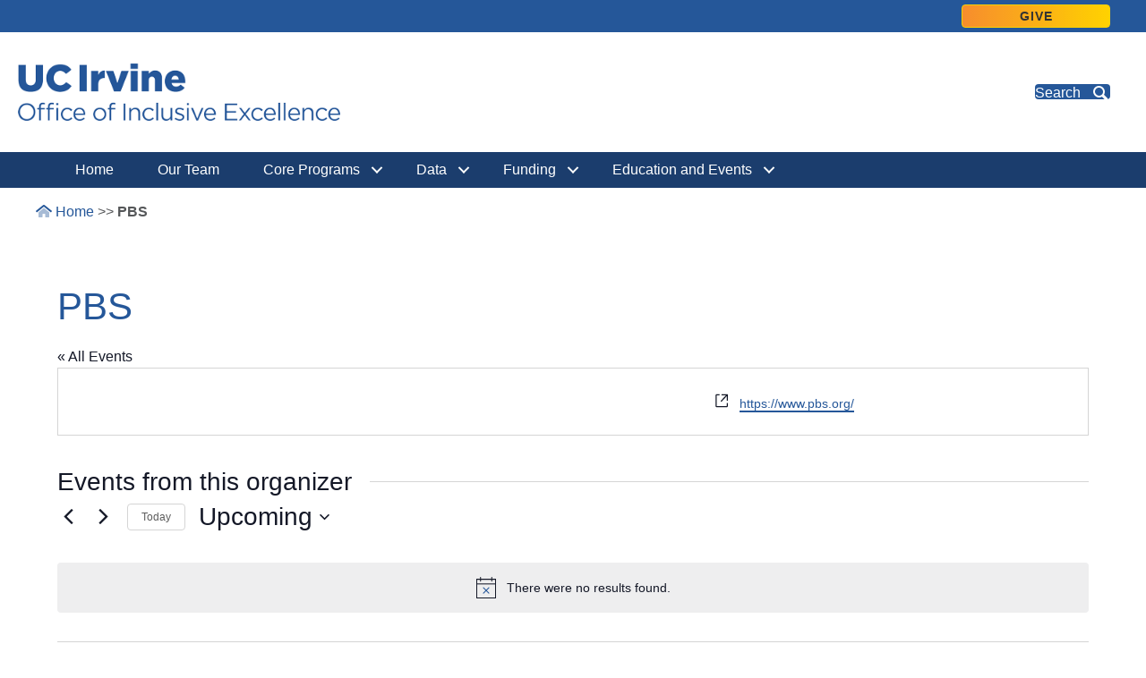

--- FILE ---
content_type: text/html; charset=utf-8
request_url: https://www.google.com/recaptcha/api2/anchor?ar=1&k=6Lcpc9srAAAAAAZSp3PpK7pL6g6cbR91fEOjhVrj&co=aHR0cHM6Ly9pbmNsdXNpb24udWNpLmVkdTo0NDM.&hl=en&v=N67nZn4AqZkNcbeMu4prBgzg&size=invisible&anchor-ms=20000&execute-ms=30000&cb=esapu8w9bhbt
body_size: 48666
content:
<!DOCTYPE HTML><html dir="ltr" lang="en"><head><meta http-equiv="Content-Type" content="text/html; charset=UTF-8">
<meta http-equiv="X-UA-Compatible" content="IE=edge">
<title>reCAPTCHA</title>
<style type="text/css">
/* cyrillic-ext */
@font-face {
  font-family: 'Roboto';
  font-style: normal;
  font-weight: 400;
  font-stretch: 100%;
  src: url(//fonts.gstatic.com/s/roboto/v48/KFO7CnqEu92Fr1ME7kSn66aGLdTylUAMa3GUBHMdazTgWw.woff2) format('woff2');
  unicode-range: U+0460-052F, U+1C80-1C8A, U+20B4, U+2DE0-2DFF, U+A640-A69F, U+FE2E-FE2F;
}
/* cyrillic */
@font-face {
  font-family: 'Roboto';
  font-style: normal;
  font-weight: 400;
  font-stretch: 100%;
  src: url(//fonts.gstatic.com/s/roboto/v48/KFO7CnqEu92Fr1ME7kSn66aGLdTylUAMa3iUBHMdazTgWw.woff2) format('woff2');
  unicode-range: U+0301, U+0400-045F, U+0490-0491, U+04B0-04B1, U+2116;
}
/* greek-ext */
@font-face {
  font-family: 'Roboto';
  font-style: normal;
  font-weight: 400;
  font-stretch: 100%;
  src: url(//fonts.gstatic.com/s/roboto/v48/KFO7CnqEu92Fr1ME7kSn66aGLdTylUAMa3CUBHMdazTgWw.woff2) format('woff2');
  unicode-range: U+1F00-1FFF;
}
/* greek */
@font-face {
  font-family: 'Roboto';
  font-style: normal;
  font-weight: 400;
  font-stretch: 100%;
  src: url(//fonts.gstatic.com/s/roboto/v48/KFO7CnqEu92Fr1ME7kSn66aGLdTylUAMa3-UBHMdazTgWw.woff2) format('woff2');
  unicode-range: U+0370-0377, U+037A-037F, U+0384-038A, U+038C, U+038E-03A1, U+03A3-03FF;
}
/* math */
@font-face {
  font-family: 'Roboto';
  font-style: normal;
  font-weight: 400;
  font-stretch: 100%;
  src: url(//fonts.gstatic.com/s/roboto/v48/KFO7CnqEu92Fr1ME7kSn66aGLdTylUAMawCUBHMdazTgWw.woff2) format('woff2');
  unicode-range: U+0302-0303, U+0305, U+0307-0308, U+0310, U+0312, U+0315, U+031A, U+0326-0327, U+032C, U+032F-0330, U+0332-0333, U+0338, U+033A, U+0346, U+034D, U+0391-03A1, U+03A3-03A9, U+03B1-03C9, U+03D1, U+03D5-03D6, U+03F0-03F1, U+03F4-03F5, U+2016-2017, U+2034-2038, U+203C, U+2040, U+2043, U+2047, U+2050, U+2057, U+205F, U+2070-2071, U+2074-208E, U+2090-209C, U+20D0-20DC, U+20E1, U+20E5-20EF, U+2100-2112, U+2114-2115, U+2117-2121, U+2123-214F, U+2190, U+2192, U+2194-21AE, U+21B0-21E5, U+21F1-21F2, U+21F4-2211, U+2213-2214, U+2216-22FF, U+2308-230B, U+2310, U+2319, U+231C-2321, U+2336-237A, U+237C, U+2395, U+239B-23B7, U+23D0, U+23DC-23E1, U+2474-2475, U+25AF, U+25B3, U+25B7, U+25BD, U+25C1, U+25CA, U+25CC, U+25FB, U+266D-266F, U+27C0-27FF, U+2900-2AFF, U+2B0E-2B11, U+2B30-2B4C, U+2BFE, U+3030, U+FF5B, U+FF5D, U+1D400-1D7FF, U+1EE00-1EEFF;
}
/* symbols */
@font-face {
  font-family: 'Roboto';
  font-style: normal;
  font-weight: 400;
  font-stretch: 100%;
  src: url(//fonts.gstatic.com/s/roboto/v48/KFO7CnqEu92Fr1ME7kSn66aGLdTylUAMaxKUBHMdazTgWw.woff2) format('woff2');
  unicode-range: U+0001-000C, U+000E-001F, U+007F-009F, U+20DD-20E0, U+20E2-20E4, U+2150-218F, U+2190, U+2192, U+2194-2199, U+21AF, U+21E6-21F0, U+21F3, U+2218-2219, U+2299, U+22C4-22C6, U+2300-243F, U+2440-244A, U+2460-24FF, U+25A0-27BF, U+2800-28FF, U+2921-2922, U+2981, U+29BF, U+29EB, U+2B00-2BFF, U+4DC0-4DFF, U+FFF9-FFFB, U+10140-1018E, U+10190-1019C, U+101A0, U+101D0-101FD, U+102E0-102FB, U+10E60-10E7E, U+1D2C0-1D2D3, U+1D2E0-1D37F, U+1F000-1F0FF, U+1F100-1F1AD, U+1F1E6-1F1FF, U+1F30D-1F30F, U+1F315, U+1F31C, U+1F31E, U+1F320-1F32C, U+1F336, U+1F378, U+1F37D, U+1F382, U+1F393-1F39F, U+1F3A7-1F3A8, U+1F3AC-1F3AF, U+1F3C2, U+1F3C4-1F3C6, U+1F3CA-1F3CE, U+1F3D4-1F3E0, U+1F3ED, U+1F3F1-1F3F3, U+1F3F5-1F3F7, U+1F408, U+1F415, U+1F41F, U+1F426, U+1F43F, U+1F441-1F442, U+1F444, U+1F446-1F449, U+1F44C-1F44E, U+1F453, U+1F46A, U+1F47D, U+1F4A3, U+1F4B0, U+1F4B3, U+1F4B9, U+1F4BB, U+1F4BF, U+1F4C8-1F4CB, U+1F4D6, U+1F4DA, U+1F4DF, U+1F4E3-1F4E6, U+1F4EA-1F4ED, U+1F4F7, U+1F4F9-1F4FB, U+1F4FD-1F4FE, U+1F503, U+1F507-1F50B, U+1F50D, U+1F512-1F513, U+1F53E-1F54A, U+1F54F-1F5FA, U+1F610, U+1F650-1F67F, U+1F687, U+1F68D, U+1F691, U+1F694, U+1F698, U+1F6AD, U+1F6B2, U+1F6B9-1F6BA, U+1F6BC, U+1F6C6-1F6CF, U+1F6D3-1F6D7, U+1F6E0-1F6EA, U+1F6F0-1F6F3, U+1F6F7-1F6FC, U+1F700-1F7FF, U+1F800-1F80B, U+1F810-1F847, U+1F850-1F859, U+1F860-1F887, U+1F890-1F8AD, U+1F8B0-1F8BB, U+1F8C0-1F8C1, U+1F900-1F90B, U+1F93B, U+1F946, U+1F984, U+1F996, U+1F9E9, U+1FA00-1FA6F, U+1FA70-1FA7C, U+1FA80-1FA89, U+1FA8F-1FAC6, U+1FACE-1FADC, U+1FADF-1FAE9, U+1FAF0-1FAF8, U+1FB00-1FBFF;
}
/* vietnamese */
@font-face {
  font-family: 'Roboto';
  font-style: normal;
  font-weight: 400;
  font-stretch: 100%;
  src: url(//fonts.gstatic.com/s/roboto/v48/KFO7CnqEu92Fr1ME7kSn66aGLdTylUAMa3OUBHMdazTgWw.woff2) format('woff2');
  unicode-range: U+0102-0103, U+0110-0111, U+0128-0129, U+0168-0169, U+01A0-01A1, U+01AF-01B0, U+0300-0301, U+0303-0304, U+0308-0309, U+0323, U+0329, U+1EA0-1EF9, U+20AB;
}
/* latin-ext */
@font-face {
  font-family: 'Roboto';
  font-style: normal;
  font-weight: 400;
  font-stretch: 100%;
  src: url(//fonts.gstatic.com/s/roboto/v48/KFO7CnqEu92Fr1ME7kSn66aGLdTylUAMa3KUBHMdazTgWw.woff2) format('woff2');
  unicode-range: U+0100-02BA, U+02BD-02C5, U+02C7-02CC, U+02CE-02D7, U+02DD-02FF, U+0304, U+0308, U+0329, U+1D00-1DBF, U+1E00-1E9F, U+1EF2-1EFF, U+2020, U+20A0-20AB, U+20AD-20C0, U+2113, U+2C60-2C7F, U+A720-A7FF;
}
/* latin */
@font-face {
  font-family: 'Roboto';
  font-style: normal;
  font-weight: 400;
  font-stretch: 100%;
  src: url(//fonts.gstatic.com/s/roboto/v48/KFO7CnqEu92Fr1ME7kSn66aGLdTylUAMa3yUBHMdazQ.woff2) format('woff2');
  unicode-range: U+0000-00FF, U+0131, U+0152-0153, U+02BB-02BC, U+02C6, U+02DA, U+02DC, U+0304, U+0308, U+0329, U+2000-206F, U+20AC, U+2122, U+2191, U+2193, U+2212, U+2215, U+FEFF, U+FFFD;
}
/* cyrillic-ext */
@font-face {
  font-family: 'Roboto';
  font-style: normal;
  font-weight: 500;
  font-stretch: 100%;
  src: url(//fonts.gstatic.com/s/roboto/v48/KFO7CnqEu92Fr1ME7kSn66aGLdTylUAMa3GUBHMdazTgWw.woff2) format('woff2');
  unicode-range: U+0460-052F, U+1C80-1C8A, U+20B4, U+2DE0-2DFF, U+A640-A69F, U+FE2E-FE2F;
}
/* cyrillic */
@font-face {
  font-family: 'Roboto';
  font-style: normal;
  font-weight: 500;
  font-stretch: 100%;
  src: url(//fonts.gstatic.com/s/roboto/v48/KFO7CnqEu92Fr1ME7kSn66aGLdTylUAMa3iUBHMdazTgWw.woff2) format('woff2');
  unicode-range: U+0301, U+0400-045F, U+0490-0491, U+04B0-04B1, U+2116;
}
/* greek-ext */
@font-face {
  font-family: 'Roboto';
  font-style: normal;
  font-weight: 500;
  font-stretch: 100%;
  src: url(//fonts.gstatic.com/s/roboto/v48/KFO7CnqEu92Fr1ME7kSn66aGLdTylUAMa3CUBHMdazTgWw.woff2) format('woff2');
  unicode-range: U+1F00-1FFF;
}
/* greek */
@font-face {
  font-family: 'Roboto';
  font-style: normal;
  font-weight: 500;
  font-stretch: 100%;
  src: url(//fonts.gstatic.com/s/roboto/v48/KFO7CnqEu92Fr1ME7kSn66aGLdTylUAMa3-UBHMdazTgWw.woff2) format('woff2');
  unicode-range: U+0370-0377, U+037A-037F, U+0384-038A, U+038C, U+038E-03A1, U+03A3-03FF;
}
/* math */
@font-face {
  font-family: 'Roboto';
  font-style: normal;
  font-weight: 500;
  font-stretch: 100%;
  src: url(//fonts.gstatic.com/s/roboto/v48/KFO7CnqEu92Fr1ME7kSn66aGLdTylUAMawCUBHMdazTgWw.woff2) format('woff2');
  unicode-range: U+0302-0303, U+0305, U+0307-0308, U+0310, U+0312, U+0315, U+031A, U+0326-0327, U+032C, U+032F-0330, U+0332-0333, U+0338, U+033A, U+0346, U+034D, U+0391-03A1, U+03A3-03A9, U+03B1-03C9, U+03D1, U+03D5-03D6, U+03F0-03F1, U+03F4-03F5, U+2016-2017, U+2034-2038, U+203C, U+2040, U+2043, U+2047, U+2050, U+2057, U+205F, U+2070-2071, U+2074-208E, U+2090-209C, U+20D0-20DC, U+20E1, U+20E5-20EF, U+2100-2112, U+2114-2115, U+2117-2121, U+2123-214F, U+2190, U+2192, U+2194-21AE, U+21B0-21E5, U+21F1-21F2, U+21F4-2211, U+2213-2214, U+2216-22FF, U+2308-230B, U+2310, U+2319, U+231C-2321, U+2336-237A, U+237C, U+2395, U+239B-23B7, U+23D0, U+23DC-23E1, U+2474-2475, U+25AF, U+25B3, U+25B7, U+25BD, U+25C1, U+25CA, U+25CC, U+25FB, U+266D-266F, U+27C0-27FF, U+2900-2AFF, U+2B0E-2B11, U+2B30-2B4C, U+2BFE, U+3030, U+FF5B, U+FF5D, U+1D400-1D7FF, U+1EE00-1EEFF;
}
/* symbols */
@font-face {
  font-family: 'Roboto';
  font-style: normal;
  font-weight: 500;
  font-stretch: 100%;
  src: url(//fonts.gstatic.com/s/roboto/v48/KFO7CnqEu92Fr1ME7kSn66aGLdTylUAMaxKUBHMdazTgWw.woff2) format('woff2');
  unicode-range: U+0001-000C, U+000E-001F, U+007F-009F, U+20DD-20E0, U+20E2-20E4, U+2150-218F, U+2190, U+2192, U+2194-2199, U+21AF, U+21E6-21F0, U+21F3, U+2218-2219, U+2299, U+22C4-22C6, U+2300-243F, U+2440-244A, U+2460-24FF, U+25A0-27BF, U+2800-28FF, U+2921-2922, U+2981, U+29BF, U+29EB, U+2B00-2BFF, U+4DC0-4DFF, U+FFF9-FFFB, U+10140-1018E, U+10190-1019C, U+101A0, U+101D0-101FD, U+102E0-102FB, U+10E60-10E7E, U+1D2C0-1D2D3, U+1D2E0-1D37F, U+1F000-1F0FF, U+1F100-1F1AD, U+1F1E6-1F1FF, U+1F30D-1F30F, U+1F315, U+1F31C, U+1F31E, U+1F320-1F32C, U+1F336, U+1F378, U+1F37D, U+1F382, U+1F393-1F39F, U+1F3A7-1F3A8, U+1F3AC-1F3AF, U+1F3C2, U+1F3C4-1F3C6, U+1F3CA-1F3CE, U+1F3D4-1F3E0, U+1F3ED, U+1F3F1-1F3F3, U+1F3F5-1F3F7, U+1F408, U+1F415, U+1F41F, U+1F426, U+1F43F, U+1F441-1F442, U+1F444, U+1F446-1F449, U+1F44C-1F44E, U+1F453, U+1F46A, U+1F47D, U+1F4A3, U+1F4B0, U+1F4B3, U+1F4B9, U+1F4BB, U+1F4BF, U+1F4C8-1F4CB, U+1F4D6, U+1F4DA, U+1F4DF, U+1F4E3-1F4E6, U+1F4EA-1F4ED, U+1F4F7, U+1F4F9-1F4FB, U+1F4FD-1F4FE, U+1F503, U+1F507-1F50B, U+1F50D, U+1F512-1F513, U+1F53E-1F54A, U+1F54F-1F5FA, U+1F610, U+1F650-1F67F, U+1F687, U+1F68D, U+1F691, U+1F694, U+1F698, U+1F6AD, U+1F6B2, U+1F6B9-1F6BA, U+1F6BC, U+1F6C6-1F6CF, U+1F6D3-1F6D7, U+1F6E0-1F6EA, U+1F6F0-1F6F3, U+1F6F7-1F6FC, U+1F700-1F7FF, U+1F800-1F80B, U+1F810-1F847, U+1F850-1F859, U+1F860-1F887, U+1F890-1F8AD, U+1F8B0-1F8BB, U+1F8C0-1F8C1, U+1F900-1F90B, U+1F93B, U+1F946, U+1F984, U+1F996, U+1F9E9, U+1FA00-1FA6F, U+1FA70-1FA7C, U+1FA80-1FA89, U+1FA8F-1FAC6, U+1FACE-1FADC, U+1FADF-1FAE9, U+1FAF0-1FAF8, U+1FB00-1FBFF;
}
/* vietnamese */
@font-face {
  font-family: 'Roboto';
  font-style: normal;
  font-weight: 500;
  font-stretch: 100%;
  src: url(//fonts.gstatic.com/s/roboto/v48/KFO7CnqEu92Fr1ME7kSn66aGLdTylUAMa3OUBHMdazTgWw.woff2) format('woff2');
  unicode-range: U+0102-0103, U+0110-0111, U+0128-0129, U+0168-0169, U+01A0-01A1, U+01AF-01B0, U+0300-0301, U+0303-0304, U+0308-0309, U+0323, U+0329, U+1EA0-1EF9, U+20AB;
}
/* latin-ext */
@font-face {
  font-family: 'Roboto';
  font-style: normal;
  font-weight: 500;
  font-stretch: 100%;
  src: url(//fonts.gstatic.com/s/roboto/v48/KFO7CnqEu92Fr1ME7kSn66aGLdTylUAMa3KUBHMdazTgWw.woff2) format('woff2');
  unicode-range: U+0100-02BA, U+02BD-02C5, U+02C7-02CC, U+02CE-02D7, U+02DD-02FF, U+0304, U+0308, U+0329, U+1D00-1DBF, U+1E00-1E9F, U+1EF2-1EFF, U+2020, U+20A0-20AB, U+20AD-20C0, U+2113, U+2C60-2C7F, U+A720-A7FF;
}
/* latin */
@font-face {
  font-family: 'Roboto';
  font-style: normal;
  font-weight: 500;
  font-stretch: 100%;
  src: url(//fonts.gstatic.com/s/roboto/v48/KFO7CnqEu92Fr1ME7kSn66aGLdTylUAMa3yUBHMdazQ.woff2) format('woff2');
  unicode-range: U+0000-00FF, U+0131, U+0152-0153, U+02BB-02BC, U+02C6, U+02DA, U+02DC, U+0304, U+0308, U+0329, U+2000-206F, U+20AC, U+2122, U+2191, U+2193, U+2212, U+2215, U+FEFF, U+FFFD;
}
/* cyrillic-ext */
@font-face {
  font-family: 'Roboto';
  font-style: normal;
  font-weight: 900;
  font-stretch: 100%;
  src: url(//fonts.gstatic.com/s/roboto/v48/KFO7CnqEu92Fr1ME7kSn66aGLdTylUAMa3GUBHMdazTgWw.woff2) format('woff2');
  unicode-range: U+0460-052F, U+1C80-1C8A, U+20B4, U+2DE0-2DFF, U+A640-A69F, U+FE2E-FE2F;
}
/* cyrillic */
@font-face {
  font-family: 'Roboto';
  font-style: normal;
  font-weight: 900;
  font-stretch: 100%;
  src: url(//fonts.gstatic.com/s/roboto/v48/KFO7CnqEu92Fr1ME7kSn66aGLdTylUAMa3iUBHMdazTgWw.woff2) format('woff2');
  unicode-range: U+0301, U+0400-045F, U+0490-0491, U+04B0-04B1, U+2116;
}
/* greek-ext */
@font-face {
  font-family: 'Roboto';
  font-style: normal;
  font-weight: 900;
  font-stretch: 100%;
  src: url(//fonts.gstatic.com/s/roboto/v48/KFO7CnqEu92Fr1ME7kSn66aGLdTylUAMa3CUBHMdazTgWw.woff2) format('woff2');
  unicode-range: U+1F00-1FFF;
}
/* greek */
@font-face {
  font-family: 'Roboto';
  font-style: normal;
  font-weight: 900;
  font-stretch: 100%;
  src: url(//fonts.gstatic.com/s/roboto/v48/KFO7CnqEu92Fr1ME7kSn66aGLdTylUAMa3-UBHMdazTgWw.woff2) format('woff2');
  unicode-range: U+0370-0377, U+037A-037F, U+0384-038A, U+038C, U+038E-03A1, U+03A3-03FF;
}
/* math */
@font-face {
  font-family: 'Roboto';
  font-style: normal;
  font-weight: 900;
  font-stretch: 100%;
  src: url(//fonts.gstatic.com/s/roboto/v48/KFO7CnqEu92Fr1ME7kSn66aGLdTylUAMawCUBHMdazTgWw.woff2) format('woff2');
  unicode-range: U+0302-0303, U+0305, U+0307-0308, U+0310, U+0312, U+0315, U+031A, U+0326-0327, U+032C, U+032F-0330, U+0332-0333, U+0338, U+033A, U+0346, U+034D, U+0391-03A1, U+03A3-03A9, U+03B1-03C9, U+03D1, U+03D5-03D6, U+03F0-03F1, U+03F4-03F5, U+2016-2017, U+2034-2038, U+203C, U+2040, U+2043, U+2047, U+2050, U+2057, U+205F, U+2070-2071, U+2074-208E, U+2090-209C, U+20D0-20DC, U+20E1, U+20E5-20EF, U+2100-2112, U+2114-2115, U+2117-2121, U+2123-214F, U+2190, U+2192, U+2194-21AE, U+21B0-21E5, U+21F1-21F2, U+21F4-2211, U+2213-2214, U+2216-22FF, U+2308-230B, U+2310, U+2319, U+231C-2321, U+2336-237A, U+237C, U+2395, U+239B-23B7, U+23D0, U+23DC-23E1, U+2474-2475, U+25AF, U+25B3, U+25B7, U+25BD, U+25C1, U+25CA, U+25CC, U+25FB, U+266D-266F, U+27C0-27FF, U+2900-2AFF, U+2B0E-2B11, U+2B30-2B4C, U+2BFE, U+3030, U+FF5B, U+FF5D, U+1D400-1D7FF, U+1EE00-1EEFF;
}
/* symbols */
@font-face {
  font-family: 'Roboto';
  font-style: normal;
  font-weight: 900;
  font-stretch: 100%;
  src: url(//fonts.gstatic.com/s/roboto/v48/KFO7CnqEu92Fr1ME7kSn66aGLdTylUAMaxKUBHMdazTgWw.woff2) format('woff2');
  unicode-range: U+0001-000C, U+000E-001F, U+007F-009F, U+20DD-20E0, U+20E2-20E4, U+2150-218F, U+2190, U+2192, U+2194-2199, U+21AF, U+21E6-21F0, U+21F3, U+2218-2219, U+2299, U+22C4-22C6, U+2300-243F, U+2440-244A, U+2460-24FF, U+25A0-27BF, U+2800-28FF, U+2921-2922, U+2981, U+29BF, U+29EB, U+2B00-2BFF, U+4DC0-4DFF, U+FFF9-FFFB, U+10140-1018E, U+10190-1019C, U+101A0, U+101D0-101FD, U+102E0-102FB, U+10E60-10E7E, U+1D2C0-1D2D3, U+1D2E0-1D37F, U+1F000-1F0FF, U+1F100-1F1AD, U+1F1E6-1F1FF, U+1F30D-1F30F, U+1F315, U+1F31C, U+1F31E, U+1F320-1F32C, U+1F336, U+1F378, U+1F37D, U+1F382, U+1F393-1F39F, U+1F3A7-1F3A8, U+1F3AC-1F3AF, U+1F3C2, U+1F3C4-1F3C6, U+1F3CA-1F3CE, U+1F3D4-1F3E0, U+1F3ED, U+1F3F1-1F3F3, U+1F3F5-1F3F7, U+1F408, U+1F415, U+1F41F, U+1F426, U+1F43F, U+1F441-1F442, U+1F444, U+1F446-1F449, U+1F44C-1F44E, U+1F453, U+1F46A, U+1F47D, U+1F4A3, U+1F4B0, U+1F4B3, U+1F4B9, U+1F4BB, U+1F4BF, U+1F4C8-1F4CB, U+1F4D6, U+1F4DA, U+1F4DF, U+1F4E3-1F4E6, U+1F4EA-1F4ED, U+1F4F7, U+1F4F9-1F4FB, U+1F4FD-1F4FE, U+1F503, U+1F507-1F50B, U+1F50D, U+1F512-1F513, U+1F53E-1F54A, U+1F54F-1F5FA, U+1F610, U+1F650-1F67F, U+1F687, U+1F68D, U+1F691, U+1F694, U+1F698, U+1F6AD, U+1F6B2, U+1F6B9-1F6BA, U+1F6BC, U+1F6C6-1F6CF, U+1F6D3-1F6D7, U+1F6E0-1F6EA, U+1F6F0-1F6F3, U+1F6F7-1F6FC, U+1F700-1F7FF, U+1F800-1F80B, U+1F810-1F847, U+1F850-1F859, U+1F860-1F887, U+1F890-1F8AD, U+1F8B0-1F8BB, U+1F8C0-1F8C1, U+1F900-1F90B, U+1F93B, U+1F946, U+1F984, U+1F996, U+1F9E9, U+1FA00-1FA6F, U+1FA70-1FA7C, U+1FA80-1FA89, U+1FA8F-1FAC6, U+1FACE-1FADC, U+1FADF-1FAE9, U+1FAF0-1FAF8, U+1FB00-1FBFF;
}
/* vietnamese */
@font-face {
  font-family: 'Roboto';
  font-style: normal;
  font-weight: 900;
  font-stretch: 100%;
  src: url(//fonts.gstatic.com/s/roboto/v48/KFO7CnqEu92Fr1ME7kSn66aGLdTylUAMa3OUBHMdazTgWw.woff2) format('woff2');
  unicode-range: U+0102-0103, U+0110-0111, U+0128-0129, U+0168-0169, U+01A0-01A1, U+01AF-01B0, U+0300-0301, U+0303-0304, U+0308-0309, U+0323, U+0329, U+1EA0-1EF9, U+20AB;
}
/* latin-ext */
@font-face {
  font-family: 'Roboto';
  font-style: normal;
  font-weight: 900;
  font-stretch: 100%;
  src: url(//fonts.gstatic.com/s/roboto/v48/KFO7CnqEu92Fr1ME7kSn66aGLdTylUAMa3KUBHMdazTgWw.woff2) format('woff2');
  unicode-range: U+0100-02BA, U+02BD-02C5, U+02C7-02CC, U+02CE-02D7, U+02DD-02FF, U+0304, U+0308, U+0329, U+1D00-1DBF, U+1E00-1E9F, U+1EF2-1EFF, U+2020, U+20A0-20AB, U+20AD-20C0, U+2113, U+2C60-2C7F, U+A720-A7FF;
}
/* latin */
@font-face {
  font-family: 'Roboto';
  font-style: normal;
  font-weight: 900;
  font-stretch: 100%;
  src: url(//fonts.gstatic.com/s/roboto/v48/KFO7CnqEu92Fr1ME7kSn66aGLdTylUAMa3yUBHMdazQ.woff2) format('woff2');
  unicode-range: U+0000-00FF, U+0131, U+0152-0153, U+02BB-02BC, U+02C6, U+02DA, U+02DC, U+0304, U+0308, U+0329, U+2000-206F, U+20AC, U+2122, U+2191, U+2193, U+2212, U+2215, U+FEFF, U+FFFD;
}

</style>
<link rel="stylesheet" type="text/css" href="https://www.gstatic.com/recaptcha/releases/N67nZn4AqZkNcbeMu4prBgzg/styles__ltr.css">
<script nonce="IXYlZ8dNAhR1SH6W2hm1Lw" type="text/javascript">window['__recaptcha_api'] = 'https://www.google.com/recaptcha/api2/';</script>
<script type="text/javascript" src="https://www.gstatic.com/recaptcha/releases/N67nZn4AqZkNcbeMu4prBgzg/recaptcha__en.js" nonce="IXYlZ8dNAhR1SH6W2hm1Lw">
      
    </script></head>
<body><div id="rc-anchor-alert" class="rc-anchor-alert"></div>
<input type="hidden" id="recaptcha-token" value="[base64]">
<script type="text/javascript" nonce="IXYlZ8dNAhR1SH6W2hm1Lw">
      recaptcha.anchor.Main.init("[\x22ainput\x22,[\x22bgdata\x22,\x22\x22,\[base64]/[base64]/[base64]/[base64]/[base64]/UltsKytdPUU6KEU8MjA0OD9SW2wrK109RT4+NnwxOTI6KChFJjY0NTEyKT09NTUyOTYmJk0rMTxjLmxlbmd0aCYmKGMuY2hhckNvZGVBdChNKzEpJjY0NTEyKT09NTYzMjA/[base64]/[base64]/[base64]/[base64]/[base64]/[base64]/[base64]\x22,\[base64]\\u003d\\u003d\x22,\x22w79lwoZKGlHCscOKw6/[base64]/[base64]/CnyjDownDpcOBwrLCtMO7T8Kic8OIw5s5FMOwP8KQw4IXYHbDiWTDgcOzw6rDlEYSCMKTw5gWdFMNTxovw6/Cu2bCtHwgOFrDt1LCp8Kuw5XDlcOHw5zCr2hhwq/DlFHDi8O2w4DDrkN9w6tIF8OGw5bCh2U6woHDpMKmw6BtwpfDmkzDqF3DkFXChMOPwovDpDrDhMKof8OOSC/DvsO6TcKUPH9YVsKoYcOFw6nDhsKpe8KnwofDkcKrecOOw7l1w7bDu8KMw6NVLX7CgMOzw4tASMOzV2jDucOxJhjCoCo7acO6P07DqR4wLcOkGcOfV8KzUVUGQRw7w6fDjVI+wpsNIsOFw4vCjcOhw75Qw6xpwrrCqcOdKsOkw5J1ZD/DocOvLsOVwr8Mw54Vw6LDssOkwooFworDqcKVw5lxw4fDncKhwo7ChMK2w59DIn7DhMOaCsOEwrrDnFRVwobDk1h2w5ofw5MTLMKqw6ISw7Juw7/CqypdwobCvMOPdHbCtxcSPwAKw65fDcKyQwQqw7lcw6jDiMOzN8KSesO/eRDDrcKkeTzCmsKaPnoYM8Okw57Dmw7Dk2U0E8KRYkzCr8Kudhg8fMOXw4rDlsOGP3RNwprDlRTDpcKFwpXCt8O6w4wxwozCqAYqw79Twphgw7wXaibCn8Kbwrk+wrJTB08vw4oEOcO6w7HDjS9SE8OTWcKvDMKmw6/[base64]/w6fCnE0mRHjCtwRRasKdO8Kuw61gGkfCocOILQ5QdwdxaBJvFMOAF1jDtWrDnFIpwrXDuFMrw6l0wpnChF3DgCdFA0zDs8OwTGLDkmgEw7XDhArCscOrZsOsGCxBw5zDpFfCslVWwpLCmsOWbMOeEsOlwpXDicOLVHdeOB/CocOCIjXDiMKBDMKee8K8dQ/CnkFDwo7DlgnCjFnDoQkkwovDpsK2wrPDvmd4TsOGw4IxHSNcwpthw70cN8Oew4sfwqUwAlpTwrVvRcKww5bDrMOtw7AqMMOpw7vDgsO6wp8LKhbCrsKIYMKdQx/Dojk+w7nDtjnCliBnwr/CmMKzGcKJKg3CosOywpAaNMKaw4HDoxYIwpEGM8KURMOAw7/[base64]/w40xe3sqdsO8w4tZw7gxW8Opw6FCPcKLIMOgLz7Dj8KBfB1SwrrCs8OdVVwGbGvDp8O2w5VmC20Gw5QRwo3DucKhbMOOw5g0w4nDq3jDicKtwoXDnsO+X8Off8O8w53DtMKwS8K4WsK3wqvDmCXDrWfCqhJOHTTDvsOAwrfDjC/[base64]/wpHDg2Jaw4IBc8KXIMOTwq7Dr2jCpBXCsMOtfsOqSBrCmcK6wp/CtWE0wqBrw7QBIsKgwrMudDzCnXAOfxF1H8KrwpXCpQNqemc9woHCg8K1ecO/wqvDiHnDnGbCq8ONwo0AXgNXw7EuG8KgKMO8w6nDpkQsdMKzwodrZMOowqnDgArDqm/CtksMLsKtw4kewrthwpBHcWHCjMOmdUMPFsOCcFoDw7o+F3fCj8Kqw68ebMOVwp04wpnDjMK1w4c0w7XCnz7CkMOFwq4sw5HDn8KJwpJZwqY+UMKMOcKGGiZOwozDvsO/w5/Ds3vDtCUFwrXDvUw8G8O6Dnk1w4syw4Z8OynDjk93w4dawr7CqsKTwrnCmHVuIsKyw7LCgcK/[base64]/CkWfDnGlywovCpGNwAyBhwrYQamoUwovCjFHDl8KbDcOUK8OzcMODwojCjMKjasKuw7jCpcOJf8OOw7HDgsK2MDTDkwnDhnjDjBx/VwgGwqbDtCrCt8OzwrDDq8Owwr1eLsOJwpNuFRF1wpIqw4JYwrLChFxLwpPCvS8jJ8OWwpHCqsKVT1PCmcOyKMOPGcKDNBsIUm/CtsKqB8Ofw5hBwrTDiQgSwpVuw5XCv8KGFmsMO2wdw6LDs1jCm2PDqX3DusO2JcKaw4fDqBfDsMKQcBPDj0Zzw4k+XMKDwrPDm8O0IMOZwqTCvsKYAX/CokvCuzvCgV/DoywFw5heZ8O9ScKkw5cmeMK5wq/DuMKBw7YUFlHDuMOeOG1JNcOOdsOtTQXCtmnCjcOkw4YGMnDCkS9nwoQ0BsO1amNrwr/Dq8OjL8KvwqbCuQJFL8KGZHUWecKfATXCm8OdNEfDlMKIw7ZzM8KEwrPDnsOzOFExTwHDpmwzZcK/bhnCi8OMw6PCj8ONE8Kiw7FtbMK2CsKbVnUxOzvDvi5iw6Qgwr7Cl8OeA8O9SsOdQ1ZkYT7CkSEbw6zChXfDrQ9veG8Wwo1bdsK/w7NdZVbCi8OTOMK1UcOfasOQdXhHUgDDtVDDr8O3f8KlZcOFw5XCvgzCtcKyR240CVfCncKFXwwRJHZDZMKOw6rCjiHCsmPCmkx2wpB/[base64]/[base64]/DvMOjwp3CvRTDrUtCw4zClRkvw5lgWR3CtcK7wrDDhHHCr2XDgsKowoUFw4NLw7MWwoVcwoLDhRQ+EcKPQsOhw6PClAlaw4hdwpUBAMOmwpzCkB/ChcKzEcO5YMKAw4vCj1/DhFcfwqLCoMO+woQKwq9aw5/ClMO/VhjDnHNbLHDClzbCkS7CmD1SBQfCj8KQJjxpwo3CmmnDvMKMDcKxKHlGI8O/[base64]/DicKzwrMWcMK1MsKtw7DDuwbDoTfDkh5kLsKhPcKQwq/Dh1LCvC5HWyfDshwXwqVjwq99w6TCgErDhsOiCjDDj8KPwqhHAsOrwqPDu2rCg8K1wroWw68HcsKIHMO0Y8KTZMKHHsOQVmrCiEnDh8ORwrHDuwbCiT4iwoInEEfDp8K3w5jCosOcaBXCnS/[base64]/[base64]/Dulg+w7EDw57Cg1djPyVUwowkHcORBllaL8KUeMKgO2Ntw6TDusKxw4ttI27DlWfChVLDo39fC1PCg3TCi8O6BMOvwrcxbB4Nw4AUCzPCqANLZgcsLh86GQNJw6RNwpc3w7EEF8OlEcOmKxjCoTBYbiLCscKsw5PDmMOWwrB/RsO3G0DCqH7Dg0tgwo9WRMOCSyx0wqhcwpzDs8Olwp1abWoNw54zc3nDrMKsVRMXYRNBFlJ/[base64]/D8OBNSnDpHHDiloPAkU8VsKAw4TDkcK8IcKvw7YoUMK/M8KLwoUGwoAhfcKnw6wuwpzDu3FxAn0mw6LCqG7DnsO3MHrCnsOzwqQ3wrLDtBnChyBiw4cVGMKEwrIEwpI2KFnCk8Kvw5AUwrbDtHnCqXRzK1TDq8OkGiUCwps4wo1sdH7DqgjDocKawqQKwqrCnGwOwrYNwoZvZVzCp8Kfw4MdwqU3wpl3w55Mw5FQwqo/bh0dworCuCXDmcKuwpvDvGc6GsK0w7rDs8KpPXZPCC7CqsKrZDXDkcO4bMOXwoLChUJzAcKhw6UCBMOKwoRZccKwVMKAe3MuwqDDpcO9w7bDlxc/w7lQwr/[base64]/[base64]/CisK0R8KKLT7CnsOxBAVpHiUhw4kbbcKqwpbCkcO1wr1LZ8KiBlYewrrCkQV+KcK+wqDCukYDcj54w6zDhcOQN8Ogw7fClw9lN8KzaHzDp17CkXokw4R3IsKpfcOew5/CkgHCnEkHGsOawr5HScKiw77DusK5wrE6dWMPwobCpcOGZi1TeCbCkTgqQcOoc8KKDU1zw4fCoBvDl8O8LsK3SsKPZsOnEcKMAcORwpFvw41dGBbDqwU5LDrDlW/Cv1YHwqoeCmpHBD4YHw/CtcKPTMOZAMK5w77CoC/CuQTDv8OBworDn1wTw6vCvMOkw4wZEsKDaMORwpDCvTXDsgnDmigAPsKobAvDghFxRsOrw5w0w491fMKeSzQZw7TClyRob10Sw7vDksK/[base64]/[base64]/f8KWAlRaMTxDDwIPwos3HcKpw6k0woTCtsOTwqYhVQtjA8Kjw7BQwo/DrMOjY8O5RMO1w4zCqsKwIU1dwpLCmMKMYcK0dMK9wq7ClMOqwpkyc1IgL8O9WBdpYVkjw5bCt8K2eGtUZnpFB8KfwpFow4Njw4B0wogfw6/Cq24REMOHw4oNQ8K7wrfDuBEpw6vDjm/[base64]/CqMKrTXHCgj/DksOQVhPCsTHDgsKFwqtIc8OYKllGw6ltwpjDnsOsw7JSWDIqw5/CvcOcM8Ojw4nDn8O2w4skwoIzakdeHB7CncKiMWTDkMO4wrXCh3/[base64]/w70KXHhvLD9UwoHDr8OcNsKcUsO2ZinCnwrDsMK7w4sKwo0mPsOzWw56w6bClsKOSXVAVxXCisKPJVzDt1NSZ8OvQcKhezl+wpzDocKbw6rDvRFdB8Olw6XDkMOPw5IIw5Myw5Jcwo/Di8OoeMOEJ8OJw50qwoFiC8KCdDUqw53DqDUSw5nDtjk3wozCkEvCjVYXwq7CqcOAwoFxEzfDpcOwwo0qG8O6WcKNw6ABMcOEGUUFUS7DlMKffcO2AsObDQlXbcOpFcKaYlA7EC3DlMK3wodKTMKaHWksT04qwrvDsMOIcn7CgC/DlyzCgiPCoMKrw5QEJcOTw4LCpW/CpsKyRijDs0A/dwBSasK7asKmBhvDpCxQw4QDFg/CvMKaw7/CtsOIKSk/w5/Dl21CXifCvcOnwoHCqMOKw6LDgcKLw7/CgMOowptJZTbCnMK/[base64]/J8O0wqbDisKSwo1pUMKedhJIw6XCi8OkwpfCn3kvPDplMsKbIXzCr8KLQAfDtcKIw7bDm8K0w6bDsMO+b8Orw6vDp8OZbsKwVsK/wo4OUkjCr3lHW8Kmw7nClsOuV8OeQ8ODw6I6PWbCowzDvhZ5IBFfKiVVHQ0Kwok/w7YKwofCqMK2LsKDw7DDjFpgP3k5QcKxSCXCp8KDw6TDuMKfLGLDl8OwcXLCl8K2PiXCoB5AwrTDtns2wrXCqD9FLkrDoMOybSkMS3chworDpk0TATAFwo5WF8OewqwAC8KXwoFYw68uQ8OZwqrDs2VfwrvDr2rCosOAX2HCpMKTf8OUTcK/wqDDhMKsAj8Lw7rDpgJoX8Knw60VZhnDqg0Jw6djOH5uw7zCg014wo3DgsOmf8KSwqbCjgjDj2Bnw7zDgSY2VTBZOXHDqDhgFcOZIw3DtMKkw5RPanQxw68fwpBJKnfCr8O6cFVEB00cwovCrMKuGyrCqH/Dl2QUF8KWVcKzwoArwqPCmMObw6TCmMOCw6AXHMK6wpRgN8KAw5zCkGzCjMOMwpvCp2RnwrfCg0/ChzXCgsOOdyzDrHVlw6TChwocw6zDvcKqw7rDpTfCo8O2w4ZQwoXDjmvCosKnKwgjw5zCkC3DrcKxJcKKZsOsLiPCj1UrVMOPbMOnJEnCu8Ocw61CAjjDnkopYMOGw6TCmcKfIcK5YcK/OMKww7LCqRHDvRDDpMOweMK7woRdwpPDgyBHc03DhEvCv01ycVRgwrHDoVzCvsOEMDjCg8O5RcKaUMK5XmXCisKBwr3Dt8KuFSPCi3jDkHwUw5rCpcOXw5/CmsOhwoNzRA7CosK9wrYuNMOPw6TCkw7DoMO/[base64]/DvcOGL2LDtmZqwr89wpgww5zCpsKzwrZcwoXCqXYVcFsmwrhsw6nDsxjDpGRzwqPDoDN8LW/DvXRWwrLDqTDDg8OLfGF5QsOKw67Ct8KNw78FMcKkw6vClSnCuRPDqlhmw7ZGQWcOw5BAwpUDw6INGsOuYTzDgcO5dxbCikvClRnDosKUdT4/w5vCoMOPbhbDtMKuZ8Kvwpc4fcKEw6MaYF1tVykswqLCv8KvX8K3w7TDtcOSIcOcw5RmBsO1K0bChE/DsVPCgsK8wo7CpAUcwq1hOcKSO8KCL8OFLcOLRmjCnMO9wrAbIDbDoARKw5/CpQZYw7lqSHl2w7ANw4dkwq/Cg8KeSMKsV2AFwqRmDcKCwrvCi8OEYGXCsUE1w7gkw7LDsMOABlfCkcOsdgTDrcKpwr3CpcOww7/[base64]/ClMOKI8O4wqLDmMK8FCvDvsKfCMOPwoEACRFYNcOSw5FLHsO+wpbDpCXDicKeXyvDlXHDgsKJP8Kyw6TDhMKTw5YSw605w7QMw7ILwpvDo3lpw7LDosO1V2ddw6wtwp5Aw68Ww5RHK8O8wr/Cow4AGMKTAsKPw47Dq8K3PQ7Cr3PCpMOAP8KdVAXCo8KlwpvCqcKDbV/CqEoUw6YZw7XCtGNBwpweTS7DlcKhPsOFwrTCmjsswq0wJDTCgA3CuhUlAcO/[base64]/ChwAJw7FHYMOZM0wVwotxHzTDksO8wrxzw4lsTyPDhgV+woIcwrDDkkfDhsOyw5Z/IzvDgxjCv8O/BsKVw50rw6wHAcKww7PCokPDtEHDsMOmYsOmZHPDhD8GDcOSJSwbw4PDpMO3cELDuMKyw5NeRD/DqsKywqLDuMO0w5xiD2zClU3CpMKuOyJWGsO1JcKWw7LDssKsNF0Pwqknw6rDm8OLacKtTMKEwo0hTFnDgmEUZsOaw49Tw6vDr8OGZMKDwovDrAl6WVXDosKCw4nCtz/[base64]/fi3DmnrCuMKuYMKkIgUHFAYufsKYw5hXwpPCi1Qjw7BlwrFjMnZ7w5p+RF7DgT7Cny0+w6trw6PDu8KHd8KRUFgwwrLDq8KXFg5+w6Iuw7lyXxTDlMODwp86XsOjw4PDqB1Yc8OnwqHDo29fwqpEM8OtZiXCkl7ClcOjw5h9w43DscK/wqXCgsOhLjTDvcONwoVIMsKaw4bChns3wpsRNAc5wqtfw7LCnMO3QQcDw6Uww5vDuMKcI8Kgw5wiw4M7GsK0wqQjwpDDnxxZeTlQwp8lw7vDhMKlwoXCn0ZawpJpw6PDiEXCvcOHwrE4YsOjFHzCqlkLflvCsMOLBsKJw6dvZETCoCwtD8Oiw57CoMK1w7XCkcK/woHCnsOzNDDCoMKVN8KWwrDCkhRvA8OGw4jCs8KawrrDuGfCrcO2VgpUZMKXM8O8DQVCe8K/eQHCksO4LiBZwr0KRUR4w5DCj8Okwp3Dt8Oef2xywoZTw6s7w5bDmnIfwpYZw6TCgcO/G8O0w7fChknDhMO2HUdVYcKFw73DmiY6dHzDql3DvQ10wrvDosKpai7DtDYwLMOEw73CrhDDjsKEwpJywqJCIHIuOHhXw5TCnsKSwrF+A27DjzjDksOkwrPDj3DCqsOMGQjDt8KbA8K1RcOuwqrCizDCn8Kuw5HCtwnDhcOQw6TCrMOhw7IJw5sWfcO/YDXCj8KWwqDCnErChsOrw53DijkwNsOBw4jDswbDtCLCsMKOUGvDiUbDjcO1bi/[base64]/CpyDChsOxwosxOMOqSyTDqsOzSitrwq9qfU3Dg8OIw63DlsOSw7UgL8KMYBUFw4NSwpZiw57CkWRBF8Kjw4nDhMO5wrvDhsKrwoDCtiQowqHDkMOUw7QkI8KDwqdHw5HDlFvCkcKSwrbCikhsw4JbwrvDoRXDqcO/w7tUWsOWw6DDvsOJK1zCgjVbw6nCikkEZsOLwrUYXxnCl8K0cFvCnsObfcKWEcOMPMKwGnTCpMO9wo3CksK0w4fChC1Dw7Z1w5NPw4AGTsKrw6UmJGLCqsOUZX7CvAYgJiAbTwTCosKbw4TCu8OZwojCrkvChg5jJRLDl01dKMK/w6TDusOCwpbDtsOSBsKqQivDlMKYw5EDwpdWD8O8C8OMT8KmwptzDxdGQcKfXsOIwoXCsG1uBH3DucOfHCtvVcKBWcOEJiV8FMKkw7V7w4dJIEnCp001wo/DuChySjJLw4fDn8K5wrUgW1LDgsOUwpo/SilswrhUw5dRDcKpRRTCmsOJw5jCnQEZLMOMwqoowrccZcKxe8OdwrVWLU4BTMO4wrvCpSHCoww9wr5bw5HCqMOCw4teQUPChFYvw78+wqjDo8O6XUgtwpbDh24UJR4Jw5fDi8K/aMONwpfDnsOqwrfDqsKCwqU3wrl2HR10YcOXw7jDuVBiw5LDs8K2YMKew6TDqMKPwonDpMOxwrzDrcO1wqbCrhbClkvCvsKWw4VTK8Oywr4JBn/ClyYbIA/DkMOBSMKYYMKTw7LDrxVmfcK9BnvDjMKuesOXwrNlwq1swrEpFMKfw5tiM8OIDS5nwr0Ow7PDgyDDlB8VLHfCl27DsDNvwrIQwrjDlXMXw7bDpcK1wqI5VkXDoGzDj8K0I3/[base64]/DmGPDn8KSwprDmcKCw7oPw4jCgF/CmlQYw4vCksKBD1lbw58Dw67DjW4UVMOffsO6W8OvbsOtwqfDllTDrcOhw5LDiVEOEcKfI8OzNVfDjx1pTcONXsKTwqHCk3gsAnLCkcKVwpfCmsKdwogqBRrDoizChxsvMVUhwqR7HsOvw4XDocKkwo7CssONw4LCqMKRbMKVw7A6DMK+LzUUFF/DpcOPwod/wqABw7JzW8OSw5HCjVRAw70/eUoKwq1xwpETC8KpaMKdw4vCrcOOwq5Yw5bCusKvwofDisOFETzDvF/CpRYXLmtMX1nDpsOuYsKfIcKfLsK/bMKzTcOXdsKvwpTDjVwkVMKCMXgaw6LDhB/CjMO/w6zCjDPDmUh7w5IJw5HCsUs+w4PCo8Kpw6zCt2nDnHXDtBnCm0wYw7rCsUsOaMO3WCjClMO5A8KbwqzClDcTQsO7E2jCnk7Cjjo5w4lTw4LCrgTDmFbCr3HCjEguRMOGdcOZesOtSlnDssOQwrYHw7bDtMOZwrnCkMObwrnCocO1wpTDkMO/wpsTQnZbQ2/ChsK+GX0ywq0kw6cwwr/CuB/[base64]/CqTEbbsK0bMKDT8OGw697A0hxHSXDs8Oxc2wFwqnCvnTCgT7CicOfHMOdw4gRwqx/wqcdw4fCoyXCjid0RRZvYVHDgEvDnA/DkmBxJsOMwqZUw5bDllLCkMKqwrXDq8KRPEvCu8KgwoQowrPDk8O5wrAIKsKsX8OqwqvCvMOxwog9w4s0DsKOwonChcO0A8Kdw6oTEMK5wrZ1TSjDom/Di8OJT8KqNMOAwoTCiQcbXMOjccOewqJjw7t0w6VTw4VpIMOaWVrCnUdDw7QaB2NRCkbDlcKxwpseNsO3w6DDoMOiw7N0RCV3H8OOw45Iw7V1IFUEYE3DhsOXR1bDpsOIwoc1VyrCk8Ktw6nCujDDiC3DlMObdHHDj15KGkfCscOwwovCr8OyfsODThxDwoV/w4nCtsOEw5XDpyM/c1NkISsRw7BKwowzw7IvW8KSwqhewrsmwq7DgsOTBMKBWhZiexLDu8Ofw6sLLMKjwqISQMKUw7ljAcOZFMO5XcOyHMKSwqLDnWTDgsKbQSNeRsOXw6RSwp/Cs1JeHcKSw746FwTCnQ4/JQY2WTbDjcKGw4rDlWbCoMKdw6snw6k6wroAK8OZwp0Iw6M/wrrDliVzeMKww71FwooRwrbCthI5OzzCq8OqbwY9w6nChMOGwq3ClXfDjcK+OnMNJ1QNwqc7wr/DvxHCiS59wrNrZyPCrMK6UsOCbsKMwr/Dr8KpwqDCnT7DmmMnw5zDisKIw7haZ8KuL1fCqsO8YlnDlCoUw5pYwrkkJTXCvV9Qw4/CnMKRwpkXw5Enw7zCr2MracK6woc+wqcCwrMYXH3CjGDDmiFAw6XCqMKrw6LDoFVUwp5NGhTDihnDqcKmZ8OuwrPDmjDCscOEwo0vw607wpEyFA/CnggrCsOEw4YJSBPCpcKLwoN9wq4kEsKIKcK6MToSw7UKwrsSw6ZWw4wBw5QvwrLDmMK0P8OQQ8OGwopracKjecKfw6kjwrnCvcKNwoXDs07Cr8O/[base64]/[base64]/CuB1bVEjCqMO1fMKBwplQEsKBw7XDg8KTwpvCs8KGwoXCtR3CpcKkXMKHI8K/[base64]/Dm1nCgRhIwolhw4DDiUovGyNEfsO6dBtAw7LConbCtcKLw41Mwo7CicK3w6HClMKPw58Fw5rCshRvwprCs8Kew67Do8O/w6vDj2Uswoh3wpfDqMO1wpXCikfCjsOPwqhPT2Y1IHTDkGBTehvDnBnDlypVKsK9wqzDvU7CqlFCDsONw7VlNcKuPC7Cs8KCwptTLsOeJAvCjMOowqnDmsO3wo/[base64]/bQnDlsOoJMO8w5V0wrlBFcOnwoLDocOvwrjCp8O6RUdOeUVbw7IVVlHChlJjw4vDgjB0b0vDo8O6FwMZElHDmMOfw6k+w57Dl07CmVjDkybCssOwW0sDLn8KNHIAR8KBw495KioBV8O7KsO8RMOAwpEbVkp+YA9mw53Co8OhXHUaLjTDgMKQwr0jw5/DkiFAw4Ejcj0lccKJwoAXZ8KgZEJNwq3CpMK/wqxJw50Mw4k2XsKxwpzClMKHN8O4eD55wrvCj8Kuw4nCpUfCm1zDtcK7EsO0MmxZw5TDmMKOw5VyMnsrwrvDjFfDt8OYVcKHwrZtXBLDlCfCsGFDwot6AxZDw79Sw7nDnsK+HGnCkUnCo8OcQRLCjCfDqMO6wr1hwq/DvMOkLUfCtUs1bj/[base64]/DjGl2wprDikTDlMKcXhPCnsKJwo/Dh8OHwpQIw59lJTIZMSh5fMOQw68jXQwMwqArBMKRwojCuMOCNBHDrcK5wqpdIyLDqgYvwrBLwp14H8KywrbChwsyacOJwpgzwpPDmSXCrMOLSMK8HMORX3DDvBnCu8OXw7LCiA0eXMO+w7nCpMOGOnTDosOgwrEDwr/Dm8OnGsO1w6jCjMKdwp7CrMORw4fCpsOJVMOhwq/DoHZVZkHCpMOmw6vDjcOITxogLsKpVnxcwrMMw6TDkcOawofCqEzCuWYNw4BNAcK/CcONVMKrwqM7w67Dv08Ww4lcw7nCpMKxw59Fw4p7wpXCr8KpYTcOw6s3PMKuGsOHesOcSRzDnwtHfsKjwpvCkMOPwpgOwqsEwpRJwotqwrs5c3/DhBodZnzCgcOkw6kGPsOxwoIFw7DDjQ7CgTULw63Ct8K5wrImw4UaB8OewrheFGd5EMKqdCPCrh7CqcKywo17woRqwq3DjEzClz0/fUY0CcOnw4bCu8OiwqRDQmZQw5sDFinDhnQZSVQxw7Jvw4IIDcKxHcKqLWnCs8K/NcOYA8K0QE/[base64]/D8OXw6TDq8KWw5bCnsOGN8KlACJTw6nCksOVw5tjwoLDnVXCjcO/wqjCn1fClDbDnFIkw6TCnWBcw6LCgh3Ds2ljwqvDmmnDp8OXTQHCiMOXwqlVU8KGO21uRsODw51nw4zCmsKRw4bClUxcS8OjwovDg8KfwrwmwpgVAsOoalPDkjHDlMKjwqHDmcKJwq4LwpLDmF3Chn3ClsO9w5ZIRE9iKEPDk1TDmzDCo8O4w5/[base64]/Dt8Kowp4rZUTCiFY0OcK8O8OSwonDhCjCvkXChMO2AcOPwpLDhMO2wqZ5EzHCq8O4AMKMwrd6LsOowog6wpLChcOdPMOKwopUw7o/PMKFUULCm8KtwolFwozDucK/[base64]/worDvsK9OMK3N8KgSsOkw5VINnJ6w5F4G0/[base64]/CrXrCrSbDgRTDmsOJHw9Tw6Zzw5HDq8Ktw7rDiHLDusOLw5XCkMKjXA/[base64]/[base64]/AzNGw5UMwpDCrsKHwozCk8OOBF/CuWTDr8OUw7MpwppUwqI5w4Efw4JbwoPDscOxScKfbMOMWng/w4jDoMKuw6PCuMODwrZjw4/[base64]/CtcOHV3QgLUvDgzDCr8KeYzLDv3rDqcOQcsKGw7tPw6zCmMOLwqVUwqvDiilEw73CpB7CkDLDgcO4w7kFbA7Cv8K1w4vCoSrCscKqD8OEw4oOAMOmRGTDp8Kww4/DumzDhBlXwpdDT0RjVxJ7wo0AwqHCi09sHsK3w7ByXcKWw4/[base64]/[base64]/[base64]/CtMODw71vd8Kww47DnCVbQsKDw6PCpHvCssK1fXlmaMOHcMKWw69XX8KhwogDcWEaw5MUwp9hw6vCkAXDvsK3OHJiwqlNw6pRwp4fwrprMMKwFsKoFMOew5Mow6obw6rDiUtyw5FFw4nCunzCihobCRM/w7gqAMKXwpTDp8O8w4vDj8Onw44DwqM2w5Uqw4EgwpLCt1rCh8KSKcKDOlU6eMOzwoBDGcK7KioJP8OHTRbCmjARwq9WbMKCJHzCpgzCrMKiPMK7w6DDqyXDvy/DkAhqNcOswpTCvkdGGGzCkMKyPcKqw6ItwrRgw5/ChcKpACdCBWB6KsK4YcOTJcO0a8KmSS9HBD92wqUzIsKIRcKzY8OiwrfDt8Oyw5kEwqDCpzAew5c0w73CscKiZ8ONPHg8w4LClTYMK1dgPVEUw54dWsO1wpDChDHChWfDp3EEBMKYLsKDw5vCj8KxXB/CksOIVGPCnsOZXsKSUwULB8KNwpfDvMK0w6fCuUTDl8KKG8ONw6TDocKuTMKjHMKPw41xO1U0w7bCgnfDtMONYWLDs1DDqHk7wpjCtzVLIsOYwonCrW3Dvht5w7lMwp7Ct2rDpDnDj3LCscKgV8O0wpJWSsO9ZF3DgMKMwpjDl2orYcOrw5vDiCrCoylDPcOEYl/[base64]/[base64]/Dt8Knw6PChzdnbMO/wqPCv8KBQ8OBw4fCj2NEwqfCvEAHw6ZnH8KtMXnDsF5mR8KlOcKTGMOrw6sHwoUUaMOxw5DCqsO2YgbDgMKfw7rClMKnw7V7wpI/cX0jwr/DqkgiNcO/fcKcW8Otw4sicRrDimlUBG12wobCkMKIw5k2fsKzB3B2eTpnacOHVFVuPMO1DcOWMXoYWMKQw5/Cp8OvwrvCkcKLcQbDn8O4woPDhmpAw4dFw5/ClyjDhnHClsOjw5fDvQUjf2kMwoxUIU/[base64]/CvsKgZjcZWcOXw7LDhMK3w5HCucOIBX3CtnnDn8OqPMKpw5l/w7vCs8O9woMPwqpUJDtNw4/Dj8OYM8O0wp5ewojDoSTCkE7CkMK7w7TDq8O9JsK5wpY/w6vDqcKlwo5GwqfDihDDuAjDpmQ3wrrCoGfDrwt0RcK+ZcOww5BKw6PDh8OvUsOiA1xxVMO+w6TDtsK+w5vDtsKEw7XCgsOsPMKdRD/CjRHDtsO9wrTCocO5w7/CosKyJ8Knw6s4S39HEXvDr8ORO8Okwq5vw58uw4DCgcKywq0uw7nDjMKTfsKZw5VBw6hgDcOUS0PDuWnClCJ5w5TDscOkIRvCjgwRb1PDhsKMQsObw4pDw73Dr8KuPy5gHMObFndxRMOICXnCuAw3w4PCsU9dwp/CmDPCjyU9wpQAwrPDtsOwwp3DiS8CU8KTVMKze3loeTvDgAvCkcKjwoHCpDhlw5TDrcKLA8KZF8O+WMKZwrHChmDDkcOnwptuw4Q3wpDCvjrCghAZCMKqw5/[base64]/DpkHDnz0lw4NPw6PDjMOoDsKrZ8KNbMOewrZBwqxwwoM5wpgrw4LDigjDkMKkwq/DscKww5TDgsOVw6VNPhvDmlJZw4sqZsO1wqNlW8ObYy5XwqE2wrl6wr/DiGTDpArDiHzDnnQWdxh0OcKWeBfCgcOLwrV9IsO/DMOTw4bCsEzCnMKJE8Oaw7UrwrQEAiEkw4dvwoETI8KqOMO4cRduw4TDm8KLwobCiMO5HMO+w6DDqMOjYMKZKkjDogvDrBnChUTCqMO/wqrDrsOZw5XCjwR7JwgJW8Knw4rCiBFMwodkZA/DnB3DicO/w6nCoCfDkB7CncKYw73DpMKtw7rDpwB5fMOIRsOrHRvDsCfDhmHDrsOkWizDtyNGwqcXw7zCrsKxBH91wogaw5PCtU7DhVPDuj7DgMOHTRzCi0kTJ1kPw5V4w5DCqcOweVR2w4YndXQhf08zGiDDrMKCwrvDuXjDhWBmFxtqwoXDrEfDsS/DhsKTQ1/DvsKHPAHChsK8Hi4JIWl3GFZcJnDDkxh7wpVDwoIlE8KzX8KmwobDmwxVFcO4R33CrcKGw53ClsOpwq7DgsOow4/Dkz/DqMK7GMK/wq5Gw6/CmHXDsH3DqVY8w4ZLVMKlL3XDncOxw4dKXMO4IULCuwclw7jDtMOiVsKvwp11MsOqwqcAJMOOw7clJsKJIcO+ayZswpfDrSHDqcOsA8Ktwq/DvMOgwq1Dw7jCmEzCqsO/w4zCuHjDtsKjwqx1wpjDgxFcw6pCK1LDhsK1wpjCizwURsOEQcKIIgVZEEPDisKrw4/CgcKuwoJkwo/[base64]/[base64]/DqUJmVzrCu8OTclw5w5RjZCLCmsO3woTDiHbDjcKcwoYmw6DDpsOISsKNwqMIw7vDssOsYMOrAcKnw6fCtwHCqMOoecKqw55+wrQeesOow5gGw6Iyw6HDhwbDvkfDmz1Nb8KKXcKCIMK0w7MMT3RXOMK2bCHCtCB9J8K+wrp/XQ82wrXDtmbDtcKRWMOtwonDsVXDvMONw7TCpHwkw7HCt03Dp8OTw6F0R8KzNcOXw6/[base64]/woBrwodLJsOgwrlYXyJ6w74Kw57DvcKewp9OMCDDpsKYI8OuQcKFwrHCv8OZGkPDqw0NGMK4ZMOhwqrChHsyAmI4AcOraMK/GcKowrtrwovCusKIMy7CsMKlwpkLwrAKw7fChGw9w5k5TSgcw5zCuEMJLU0Yw6TDgXxLa1XDk8O+TT7DqsOZwpYaw7dTZcK/WgdEJMOiDVlxw4lQwr0ww4LDtMOwwroLHT9+wolYMsOWwrPCt09GeCNgw6s9CVnCqsK2w59DwrYnwr/DvsOhw7EAw4lawqTDi8Odw53CuEbDlcKdWhc3KAxnwqhewppmAMOvwrvDqQYKYxHChcK7wqRew69zUsO2w7RNUHDCm19MwoIxw4zCsS/DhC0Kw4LDplfCpD7Cp8Otw5MhMg8+w5hLDMKNesKqw7zCjH3CnRbCsj/[base64]/CmcO/wqfCsU/[base64]/[base64]/EmILAMOrCTxWY8KgPTvCtx1jTk0awo3Cg8Oow7HCsMK9NMKyfcKYYyRBw4tdwr/Chk5hXMK+VxvDpCjCm8KKH1HCucKGBMKJfQ9rGcODGsO5FVbDmTFjwp0vwq4sRsKmw6/[base64]/[base64]/wrs0A8KRTGLCmCAMT8OFw5VZwogeQno6w4cRbA/DtjzDgMK8w7pDDcO6QknDvsOcw6zCvADCvMOGw5jCosOCZMO/PBTCscKvw6fCojgJemPDtG/DgB/[base64]/w7rCtxPDmDnCocKDahAsRnDClsKPwrrCrF3CoCVeRHXDs8KxeMKvw449ZcOdw6zDhMKnc8KFIcOow60gwplBwqRbwpfCvBbCrURPE8K/wplQwq8PKngew58fwqjDocKFw6rDnEZvacKMw5jCrGxuwpPDocOZVMOQCFXDuTDDtAfCkMKOFGPDhcOqUMO9w7pACSkzZAnDhMOEXADDl0Y4EW9eJFrCtG/DvcK0B8O9OcKucHrDuxbCgTnDrU5ewqcxXsOTR8OXwpHCsUoUF2nCnsK0cg1ww7VWwop6w7IYZg8gwq4FK1TDuAvCnlhJwrbDp8KQwrptwq7DosO2SkgvTcK1ccO/wodCb8Oiw7x2C3h+w4rCryp+ZMOgQMK1GsKWwplIX8Oww4nCqwsQGREgX8O+HsK1w70PP2vDjlQGC8Knwr7DhH/[base64]/DssOyw7bDu1AYBU0hSF9Ew5MvwpFdw4UjA8OrSsOqccKwREs/MzjDrkgUZsOJdSEtwpfCg1twwqDDqGnCu2bDu8Kdwr3DuMOhZcOTUcKTOWnDilDCjcO6w6LDt8O4PBvCjcOeUsO/wqjDhSPCuMK3HMOoIBFQMVkZU8OewpjCpFPCtsOeMcO/w4zChizDjcOMwooGwpc1w7EYO8KTLnjDqMKowqHCgMOjw7YQw5U3JVnCh2wDYsOjwrHCrW7DpMOkdMOyRcKkw7tBw5/Dvi/Dkg9YbMOsY8ODEkRbRcOvecOSwqdEaMOXayHDl8KRw5DCp8OMZ0jCvVdVa8OadHTDkMONwpYRw7dmAzAGQMOmBMK7w6HCrcKRw6jCkcOhw5LCjWPDssKNw7BALhzCuWfChMKURMOjw7PDjl9mw6XDoDUMwrzCtFvCsw1/VQ\\u003d\\u003d\x22],null,[\x22conf\x22,null,\x226Lcpc9srAAAAAAZSp3PpK7pL6g6cbR91fEOjhVrj\x22,0,null,null,null,1,[21,125,63,73,95,87,41,43,42,83,102,105,109,121],[7059694,162],0,null,null,null,null,0,null,0,null,700,1,null,0,\[base64]/76lBhnEnQkZnOKMAhnM8xEZ\x22,0,1,null,null,1,null,0,0,null,null,null,0],\x22https://inclusion.uci.edu:443\x22,null,[3,1,1],null,null,null,1,3600,[\x22https://www.google.com/intl/en/policies/privacy/\x22,\x22https://www.google.com/intl/en/policies/terms/\x22],\x22M8bUowPdiu4KxTR/0I9OOq0B7+BUNJIDk0XZjOWmLNg\\u003d\x22,1,0,null,1,1769468862603,0,0,[150,24,253],null,[171,202,174],\x22RC-Ls63mRLIcDjTpg\x22,null,null,null,null,null,\x220dAFcWeA4xBPcggw2Ukx_m1Y62PMG4u3ok1fkyTlU6Milho4adpN0w4XL4hJrsdCsJuOenM5KI8qnxSCNHpD0PftIi16cxZtGZWQ\x22,1769551662788]");
    </script></body></html>

--- FILE ---
content_type: text/css
request_url: https://inclusion.uci.edu/wp-content/themes/bb-theme-child/style.css?ver=202112131545
body_size: 1125
content:
/*
Theme Name: Beaver Builder Child Theme
Theme URI: http://www.wpbeaverbuilder.com
Version: 1.0
Description: An example child theme that can be used as a starting point for custom development.
Author: The Beaver Builder Team
Author URI: http://www.fastlinemedia.com
template: bb-theme
*/


/* PERSISTENT NAVIGATION */
#persistent-navigation {
    bottom: 0;
    left: 0;
    position: fixed;
    right: 0;
    width: 100%;
    z-index: 20;
}

#persistent-navigation.scroll,
.fl-builder-edit #persistent-navigation {
    bottom: auto;
    left: auto;
    position: relative;
    right: auto;
}

#persistent-placeholder {
    display: none;
}

#persistent-placeholder.scroll {
    display: block;
}


/* MINI MENU */
.mini-menu {
    background-color: #e5eff5;
    border-radius: 5px;
    margin-left: 20px;
    margin-right: 40px;
    margin-top: 40px;
    padding: 10px;
}

.mini-menu.scroll {
    position: fixed;
    top: 210px;
    transition: top 0.3s ease;
    width: 290px;
    z-index: 10;
}

.mini-menu.bottom {
    top: -500px;
    transition: top 0.3s ease;
}

.fl-builder-edit .mini-menu.scroll {
    position: relative;
    top: auto;
    width: auto;
}

.mini-menu ul {
    list-style: none;
    margin-left: 0;
    padding-left: 0;
}

.mini-menu li {
    font-size: 16px;
    line-height: 1.4;
    margin-left: -5px;
    padding-bottom: 8px;
    padding-top: 8px;
    padding-left: 24px;
    position: relative;
}

.mini-menu li:after,
.mini-menu li:before {
    content: "\f0da";
    font-family: "Font Awesome 5 Duotone";
    font-weight: 900;
    position: absolute;
    left: 0;
    top: 50%;
    transform: translateY(-50%);
    width: 1.25em;
    text-align: center;
}

.mini-menu li:after {
    content: "\10f0da";
    opacity: 0.4;
}


/* ADVANCED POSTS TILES */

.uabb-read-more-text a {
    position: relative;
}

.uabb-read-more-text a:after {
    position: relative;
}

.uabb-read-more-text a:before {
    position: relative;
}

.search .fl-post-feed-post,
.blog .fl-post-feed-post {
	border-bottom: none;
}

.search .fl-post-meta,
.search .fl-post-time,
.blog .fl-post-meta,
.blog .fl-post-time,
.archive .fl-post-meta,
.archive .fl-post-time {
	display: none;
}

.search .post .fl-post-meta,
.blog .post .fl-post-meta,
.archive .post .fl-post-meta {
	display: block;
}

.search .tribe_events .fl-post-time,
.blog .tribe_events .fl-post-time,
.archive .tribe_events .fl-post-time {
	display: block;
}

.uabb-post-wrapper .uabb-post-thumbnail,
.fl-post-grid-post.tribe_events .fl-post-image,
.fl-post-grid-post,
.fl-post-image,
.uabb-blog-posts,
.uabb-blog-posts .uabb-blog-post-inner-wrap {
	overflow: hidden !important;}

.fl-post-feed-image,
.uabb-post-thumbnail,
.fl-post-grid-post.tribe_events .fl-post-image,
.search .fl-post-feed-post,
.blog .fl-post-feed-post,
.archive .fl-post-feed-post {
	position: relative;
}


.search .fl-post-feed-post .fl-post-image:before,
.blog .fl-post-feed-post .fl-post-image:before,
.archive .fl-post-feed-post .fl-post-image:before {
	top: 0;
}


.search .fl-post-feed-post:before,
.search .fl-post-feed-post:after,
.blog .fl-post-feed-post:before,
.blog .fl-post-feed-post:after,
.archive .fl-post-feed-post:before,
.archive .fl-post-feed-post:after {
	top: 5px;
}

.fl-post-feed-image:after,
.uabb-post-thumbnail:after,
.search .fl-post-feed-post:after,
.blog .fl-post-feed-post:after,
.archive .fl-post-feed-post:after {

}

.type-page .fl-post-feed-image a:before,
.search .page .fl-post-image:before,
.blog .page .fl-post-image:before,
.archive .page .fl-post-image:before {
}

.type-page .fl-post-feed-image:before,
.type-page .fl-post-feed-image:after,
.search .fl-post-feed-post.page:before,
.search .fl-post-feed-post.page:after,
.blog .fl-post-feed-post.page:before,
.blog .fl-post-feed-post.page:after,
.archive .fl-post-feed-post.page:before,
.archive .fl-post-feed-post.page:after {
	
}

.type-page .fl-post-feed-image:after,
.search .fl-post-feed-post.page:after,
.blog .fl-post-feed-post.page:after,
.archive .fl-post-feed-post.page:after {
   
}

.type-tribe_events .fl-post-feed-image a:before,
.event-tiles .uabb-post-thumbnail a:before,
.fl-post-grid-post.tribe_events .fl-post-image a:before,
.search .fl-post-feed-post.tribe_events .fl-post-image:before,
.blog .fl-post-feed-post.tribe_events .fl-post-image:before,
.archive .fl-post-feed-post.tribe_events .fl-post-image:before {
	
}

.type-tribe_events .fl-post-feed-image:before,
.type-tribe_events .fl-post-feed-image:after,
.event-tiles .uabb-post-thumbnail:before,
.event-tiles .uabb-post-thumbnail:after,
.fl-post-grid-post.tribe_events .fl-post-image:before,
.fl-post-grid-post.tribe_events .fl-post-image:after,
.search .fl-post-feed-post.tribe_events:before,
.search .fl-post-feed-post.tribe_events:after,
.blog .fl-post-feed-post.tribe_events:before,
.blog .fl-post-feed-post.tribe_events:after,
.archive .fl-post-feed-post.tribe_events:before,
.archive .fl-post-feed-post.tribe_events:after {
	
}

.type-tribe_events .fl-post-feed-image:after,
.event-tiles .uabb-post-thumbnail:after,
.fl-post-grid-post.tribe_events .fl-post-image:after,
.search .fl-post-feed-post.tribe_events:after,
.blog .fl-post-feed-post.tribe_events:after,
.archive .fl-post-feed-post.tribe_events:after {
   
}

.fl-menu-mobile-flyout {
	background-color: #1B3D6D !important;
}

.fl-menu-mobile-close .fas {
	color: #ffffff;
}

.tribe-common .tribe-common-l-container {
	margin: 0 !important;
	max-width: 100% !important;
	padding: 0 !important;
	width: 100% !important;
}

.tribe-common--breakpoint-medium.tribe-events .tribe-events-c-subscribe-dropdown {
	float: none !important;
	margin: 20px auto;
	width: 240px;
}

@media screen and (max-width: 970px) {

    #persistent-navigation {
        display: none;
    }

    .mini-menu {
        margin-bottom: 20px;
        margin-right: 20px;
        margin-top: 20px;
        width: auto;
    }

    .mini-menu.scroll {
        position: relative;
        top: auto;
        transition: top 0.3s ease;
        width: auto;
        z-index: 10;
    }
    
    .mini-menu.bottom {
        top: auto;
        transition: top 0.3s ease;
    }

    .fl-col-small:not(.fl-col-small-full-width) {
        max-width: 100% !important;
    }
}